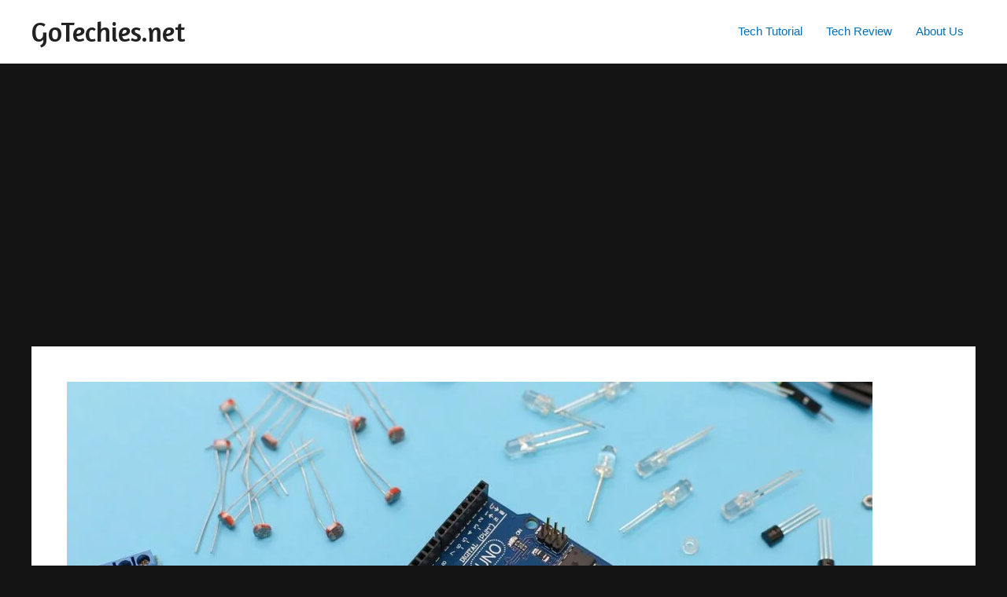

--- FILE ---
content_type: text/html; charset=utf-8
request_url: https://www.google.com/recaptcha/api2/aframe
body_size: 266
content:
<!DOCTYPE HTML><html><head><meta http-equiv="content-type" content="text/html; charset=UTF-8"></head><body><script nonce="IbYcFupRh_oGuc30R3gy-Q">/** Anti-fraud and anti-abuse applications only. See google.com/recaptcha */ try{var clients={'sodar':'https://pagead2.googlesyndication.com/pagead/sodar?'};window.addEventListener("message",function(a){try{if(a.source===window.parent){var b=JSON.parse(a.data);var c=clients[b['id']];if(c){var d=document.createElement('img');d.src=c+b['params']+'&rc='+(localStorage.getItem("rc::a")?sessionStorage.getItem("rc::b"):"");window.document.body.appendChild(d);sessionStorage.setItem("rc::e",parseInt(sessionStorage.getItem("rc::e")||0)+1);localStorage.setItem("rc::h",'1768816759539');}}}catch(b){}});window.parent.postMessage("_grecaptcha_ready", "*");}catch(b){}</script></body></html>